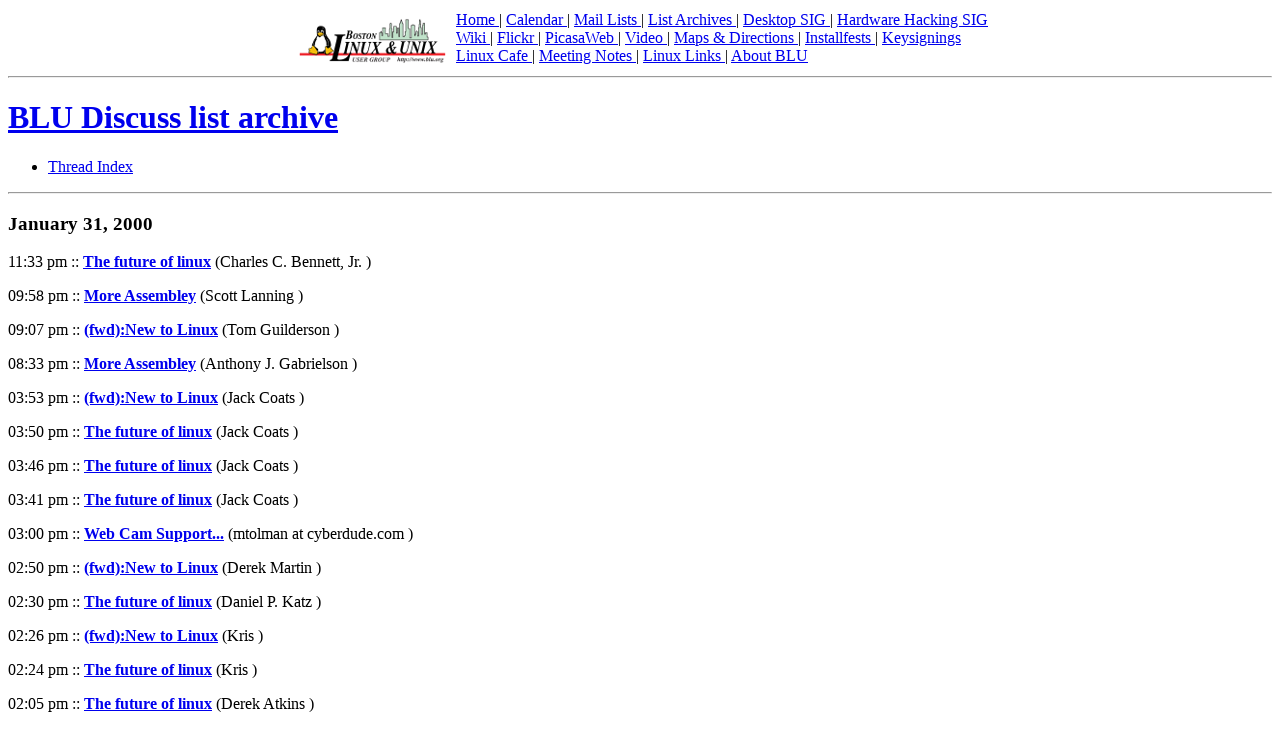

--- FILE ---
content_type: text/html; charset=UTF-8
request_url: https://blu.org/mhonarc/discuss/2000/01/maillist.php
body_size: 34581
content:
<!-- MHonArc v2.6.18 -->
<!DOCTYPE HTML PUBLIC "-//W3C//DTD HTML 4.01 Transitional//EN"
    "http://www.w3.org/TR/html4/loose.dtd">
<html>
<head>
<title>BLU Discuss list archive</title>
</head>
<body>

<div align="center">
<table>
<tr>
<td valign="bottom"><img src="/images/blu-logo-160.png" 
	width="160" height="48" alt="Boston Linux &amp; Unix (BLU)" /></td>
<td valign="bottom"><a href='/'>Home
</a> | <a href='/cgi-bin/calendar'>Calendar
</a> | <a href='http://lists.blu.org/mailman/listinfo'>Mail Lists
</a> | <a href='http://blu.wikispaces.com/mailing+lists'>List Archives
</a> | <a href='/desktop/'>Desktop SIG
</a> | <a href='http://blu.wikispaces.com/Hardware+Hacking'>Hardware Hacking SIG
</a><br />
<a href='http://blu.wikispaces.com'>Wiki
</a> | <a href='http://www.flickr.com/photos/blu_org/collections/72157600958893979/'>Flickr
</a> | <a href='https://picasaweb.google.com/abreauj'>PicasaWeb
</a> | <a href='/video/'>Video
</a> | <a href='/directions/'>Maps &amp; Directions
</a> | <a href='/installfests/'>Installfests
</a> | <a href='/keysignings/'>Keysignings
</a><br />
<a href='/linuxcafe/'>Linux Cafe
</a> | <a href='/meetings/'>Meeting Notes
</a> | <a href='/links/'>Linux Links
</a> | <a href='/about_blu/'>About BLU
</a><br />
</td>
</tr>
</table>
<hr />
</div>
<h1><a href="../../">BLU Discuss list archive</a></h1>

<UL>
<LI><A HREF="threads.php">Thread Index</A></LI>
</UL>
<hr />
<h3>January 31, 2000</strong></h3>
<p>11:33 pm :: <b><a name="00259" href="msg00259.php">The future of linux</a></b> (Charles C. Bennett, Jr. )</p>
<p>09:58 pm :: <b><a name="00258" href="msg00258.php">More Assembley</a></b> (Scott Lanning )</p>
<p>09:07 pm :: <b><a name="00257" href="msg00257.php">(fwd):New to Linux</a></b> (Tom Guilderson )</p>
<p>08:33 pm :: <b><a name="00256" href="msg00256.php">More Assembley</a></b> (Anthony J. Gabrielson )</p>
<p>03:53 pm :: <b><a name="00253" href="msg00253.php">(fwd):New to Linux</a></b> (Jack Coats )</p>
<p>03:50 pm :: <b><a name="00255" href="msg00255.php">The future of linux</a></b> (Jack Coats )</p>
<p>03:46 pm :: <b><a name="00254" href="msg00254.php">The future of linux</a></b> (Jack Coats )</p>
<p>03:41 pm :: <b><a name="00252" href="msg00252.php">The future of linux</a></b> (Jack Coats )</p>
<p>03:00 pm :: <b><a name="00251" href="msg00251.php">Web Cam Support...</a></b> (mtolman at cyberdude.com )</p>
<p>02:50 pm :: <b><a name="00250" href="msg00250.php">(fwd):New to Linux</a></b> (Derek Martin )</p>
<p>02:30 pm :: <b><a name="00248" href="msg00248.php">The future of linux</a></b> (Daniel P. Katz )</p>
<p>02:26 pm :: <b><a name="00249" href="msg00249.php">(fwd):New to Linux</a></b> (Kris )</p>
<p>02:24 pm :: <b><a name="00247" href="msg00247.php">The future of linux</a></b> (Kris )</p>
<p>02:05 pm :: <b><a name="00246" href="msg00246.php">The future of linux</a></b> (Derek Atkins )</p>
<p>02:00 pm :: <b><a name="00245" href="msg00245.php">(fwd):New to Linux</a></b> (Derek Martin )</p>
<p>01:46 pm :: <b><a name="00244" href="msg00244.php">The future of linux</a></b> (Derek Martin )</p>
<p>01:35 pm :: <b><a name="00243" href="msg00243.php">(fwd):New to Linux</a></b> (Jerry Feldman )</p>
<p>01:24 pm :: <b><a name="00242" href="msg00242.php">The future of linux</a></b> (Derek Martin )</p>
<p>01:19 pm :: <b><a name="00241" href="msg00241.php">The future of linux</a></b> (Derek Martin )</p>
<p>01:17 pm :: <b><a name="00236" href="msg00236.php">The future of linux</a></b> (Noah Fields )</p>
<p>01:10 pm :: <b><a name="00240" href="msg00240.php">The future of linux</a></b> (Derek Martin )</p>
<p>01:07 pm :: <b><a name="00239" href="msg00239.php">The future of linux</a></b> (Niall Kavanagh )</p>
<p>01:05 pm :: <b><a name="00238" href="msg00238.php">The future of linux</a></b> (Niall Kavanagh )</p>
<p>12:53 pm :: <b><a name="00237" href="msg00237.php">The future of linux</a></b> (Derek Martin )</p>
<p>12:44 pm :: <b><a name="00235" href="msg00235.php">The future of linux</a></b> (Derek Martin )</p>
<p>12:14 pm :: <b><a name="00234" href="msg00234.php">The future of linux</a></b> (Jerry Callen )</p>
<p>12:04 pm :: <b><a name="00233" href="msg00233.php">The future of linux</a></b> (Jason Nelson )</p>
<p>11:50 am :: <b><a name="00231" href="msg00231.php">The future of linux</a></b> (Niall Kavanagh )</p>
<p>11:40 am :: <b><a name="00232" href="msg00232.php">The future of linux</a></b> (Derek Atkins )</p>
<p>11:28 am :: <b><a name="00230" href="msg00230.php">The future of linux</a></b> (Nick Oleksinski )</p>
<p>11:15 am :: <b><a name="00229" href="msg00229.php">The future of linux</a></b> (Derek Martin )</p>
<p>10:37 am :: <b><a name="00228" href="msg00228.php">The future of linux</a></b> (Derek Atkins )</p>
<p>08:31 am :: <b><a name="00227" href="msg00227.php">The future of linux</a></b> (Derek Martin )</p>
<hr />
<h3>January 30, 2000</strong></h3>
<p>11:33 pm :: <b><a name="00226" href="msg00226.php">[BLU] Re: Suse 6.3 dhclient with MediaOne RR failure</a></b> (David Kramer )</p>
<p>05:57 pm :: <b><a name="00225" href="msg00225.php">Jobs at Allaire</a></b> (Scott Stirling )</p>
<p>03:39 pm :: <b><a name="00224" href="msg00224.php">Suse 6.3 dhclient with MediaOne RR failure</a></b> (Jerry Feldman )</p>
<p>02:42 pm :: <b><a name="00223" href="msg00223.php">Suse 6.3 dhclient with MediaOne RR failure</a></b> (Matthew E Galster )</p>
<p>02:15 pm :: <b><a name="00222" href="msg00222.php">Suse 6.3 dhclient with MediaOne RR failure</a></b> (Derek Martin )</p>
<p>11:27 am :: <b><a name="00221" href="msg00221.php">Suse 6.3 dhclient with MediaOne RR failure</a></b> (Jerry Feldman )</p>
<p>11:12 am :: <b><a name="00220" href="msg00220.php">'kill' in bash script?</a></b> (Ron Peterson )</p>
<p>10:49 am :: <b><a name="00219" href="msg00219.php">Suse 6.3 dhclient with MediaOne RR failure</a></b> (Jerry Callen )</p>
<p>10:43 am :: <b><a name="00218" href="msg00218.php">Assembly</a></b> (Scott Lanning )</p>
<p>09:27 am :: <b><a name="00217" href="msg00217.php">Suse 6.3 dhclient with MediaOne RR failure</a></b> (Jerry Feldman )</p>
<p>08:10 am :: <b><a name="00216" href="msg00216.php">Epson Stylus 860</a></b> (Frank J. Ramsay )</p>
<p>07:54 am :: <b><a name="00215" href="msg00215.php">WFW Client can't find SAMBA server</a></b> (Bill Horne )</p>
<p>03:36 am :: <b><a name="00214" href="msg00214.php">Suse 6.3 dhclient with MediaOne RR failure</a></b> (Derek Martin )</p>
<p>03:14 am :: <b><a name="00213" href="msg00213.php">WFW Client can't find SAMBA server</a></b> (Derek Martin )</p>
<p>03:08 am :: <b><a name="00212" href="msg00212.php">Epson Stylus 860</a></b> (Derek Martin )</p>
<p>03:02 am :: <b><a name="00211" href="msg00211.php">Suse 6.3 dhclient with MediaOne RR failure</a></b> (David Kramer )</p>
<p>02:58 am :: <b><a name="00210" href="msg00210.php">'kill' in bash script?</a></b> (Derek Martin )</p>
<hr />
<h3>January 29, 2000</strong></h3>
<p>11:16 pm :: <b><a name="00209" href="msg00209.php">WFW Client can't find SAMBA server</a></b> (Bill Horne )</p>
<p>10:33 pm :: <b><a name="00208" href="msg00208.php">Mac SIMMS for PCs???</a></b> (Randall Hofland )</p>
<p>10:04 pm :: <b><a name="00207" href="msg00207.php">Epson Stylus 860</a></b> (Frank J. Ramsay )</p>
<p>09:05 pm :: <b><a name="00206" href="msg00206.php">'kill' in bash script?</a></b> (Ron Peterson )</p>
<p>08:49 pm :: <b><a name="00205" href="msg00205.php">Epson Stylus 860</a></b> (Derek Martin )</p>
<p>08:38 pm :: <b><a name="00204" href="msg00204.php">Looking for cheap modem RH 6.1 Linux recognizes...</a></b> (Phil Buckley )</p>
<p>07:59 pm :: <b><a name="00203" href="msg00203.php">Epson Stylus 860</a></b> (Robert L Krawitz )</p>
<p>03:50 pm :: <b><a name="00260" href="msg00260.php">Linux/Unix Jobs</a></b> ( )</p>
<p>03:50 pm :: <b><a name="00201" href="msg00201.php">Linux/Unix Jobs</a></b> (Kuan Lee )</p>
<p>03:47 pm :: <b><a name="00202" href="msg00202.php">Epson Stylus 860</a></b> (Frank J. Ramsay )</p>
<p>02:35 pm :: <b><a name="00197" href="msg00197.php">Looking for cheap modem RH 6.1 Linux recognizes...</a></b> (John Stark )</p>
<p>02:05 pm :: <b><a name="00199" href="msg00199.php">more OpenBSD woes: recompiling the kernel</a></b> (Kuan Lee )</p>
<p>01:56 pm :: <b><a name="00200" href="msg00200.php">memory for the 486, again</a></b> (Jason Nelson )</p>
<p>12:57 pm :: <b><a name="00198" href="msg00198.php">Assembly</a></b> (Derek Martin )</p>
<p>10:55 am :: <b><a name="00196" href="msg00196.php">Assembly</a></b> (Jerry Feldman )</p>
<p>10:49 am :: <b><a name="00195" href="msg00195.php">Assembly</a></b> (Scott Lanning )</p>
<p>10:03 am :: <b><a name="00194" href="msg00194.php">Looking for cheap modem RH 6.1 Linux recognizes...</a></b> (Jerry Feldman )</p>
<p>09:53 am :: <b><a name="00193" href="msg00193.php">Assembly</a></b> (Anthony J. Gabrielson )</p>
<p>09:50 am :: <b><a name="00192" href="msg00192.php">Looking for cheap modem RH 6.1 Linux recognizes...</a></b> (Anthony J. Gabrielson )</p>
<p>08:47 am :: <b><a name="00191" href="msg00191.php">Looking for cheap modem RH 6.1 Linux recognizes...</a></b> (Kevin M. Gleason )</p>
<hr />
<h3>January 28, 2000</strong></h3>
<p>03:10 pm :: <b><a name="00190" href="msg00190.php">Cabling the House - BEst source for wire/tools???</a></b> (Derek Atkins )</p>
<p>10:55 am :: <b><a name="00189" href="msg00189.php">Cabling the House - BEst source for wire/tools???</a></b> (Henry Smith )</p>
<hr />
<h3>January 26, 2000</strong></h3>
<p>07:14 pm :: <b><a name="00188" href="msg00188.php">Next installfest?</a></b> (Joshua S. Freeman )</p>
<p>06:30 pm :: <b><a name="00187" href="msg00187.php">Next installfest?</a></b> (Jerry Feldman )</p>
<p>06:20 pm :: <b><a name="00186" href="msg00186.php">RPM question...</a></b> (Derek Atkins )</p>
<p>06:18 pm :: <b><a name="00185" href="msg00185.php">Next installfest?</a></b> (John Abreau )</p>
<p>06:14 pm :: <b><a name="00184" href="msg00184.php">Next installfest?</a></b> (Jerry Feldman )</p>
<p>05:44 pm :: <b><a name="00183" href="msg00183.php">Next installfest?</a></b> (Derek Martin )</p>
<p>04:41 pm :: <b><a name="00182" href="msg00182.php">Next installfest?</a></b> (David Kramer )</p>
<p>04:16 pm :: <b><a name="00181" href="msg00181.php">memory for the 486, again</a></b> (Seth Gordon )</p>
<p>02:51 pm :: <b><a name="00180" href="msg00180.php">RPM question...</a></b> (Christoph Doerbeck A242369 )</p>
<p>11:06 am :: <b><a name="00179" href="msg00179.php">Any insight on APM on SMP machines?</a></b> (Anthony J. Gabrielson )</p>
<p>10:35 am :: <b><a name="00178" href="msg00178.php">Any insight on APM on SMP machines?</a></b> (Christoph Doerbeck A242369 )</p>
<p>09:06 am :: <b><a name="00177" href="msg00177.php">3Com modem</a></b> (Derek Martin )</p>
<p>07:42 am :: <b><a name="00176" href="msg00176.php">Cabling the House - BEst source for wire/tools???</a></b> (Art Parmet )</p>
<p>02:39 am :: <b><a name="00175" href="msg00175.php">3Com modem</a></b> (Brian J. Conway )</p>
<hr />
<h3>January 25, 2000</strong></h3>
<p>07:22 pm :: <b><a name="00174" href="msg00174.php">Cabling the House - BEst source for wire/tools???</a></b> (James R. Van Zandt )</p>
<p>04:33 pm :: <b><a name="00173" href="msg00173.php">3Com modem</a></b> (Derek Martin )</p>
<p>02:44 pm :: <b><a name="00171" href="msg00171.php">ssh and X</a></b> (Derek Atkins )</p>
<p>02:40 pm :: <b><a name="00172" href="msg00172.php">3Com modem</a></b> (Nick Oleksinski )</p>
<p>02:27 pm :: <b><a name="00170" href="msg00170.php">ssh and X</a></b> (Derek Martin )</p>
<p>01:31 pm :: <b><a name="00169" href="msg00169.php">ssh and X</a></b> (Derek Atkins )</p>
<p>12:00 pm :: <b><a name="00168" href="msg00168.php">ssh and X</a></b> (Derek Martin )</p>
<hr />
<h3>January 24, 2000</strong></h3>
<p>09:53 pm :: <b><a name="00167" href="msg00167.php">Diskette hole maker</a></b> (Karl )</p>
<p>06:10 pm :: <b><a name="00166" href="msg00166.php">Cabling the House - BEst source for wire/tools???</a></b> (Christoph Doerbeck A242369 )</p>
<p>05:53 pm :: <b><a name="00164" href="msg00164.php">Linux/Unix Jobs</a></b> (Derek Martin )</p>
<p>05:53 pm :: <b><a name="00165" href="msg00165.php">Cabling the House - BEst source for wire/tools???</a></b> (Dan Geer )</p>
<p>05:28 pm :: <b><a name="00162" href="msg00162.php">Cabling the House - BEst source for wire/tools???</a></b> (Kris )</p>
<p>04:38 pm :: <b><a name="00161" href="msg00161.php">Proposed Linux server</a></b> (Derek Martin )</p>
<p>04:23 pm :: <b><a name="00160" href="msg00160.php">Diskette hole maker</a></b> (Pedro Soria-Rodriguez )</p>
<p>04:20 pm :: <b><a name="00159" href="msg00159.php">Diskette hole maker</a></b> (Jerry Feldman )</p>
<p>04:18 pm :: <b><a name="00158" href="msg00158.php">Linux/Unix Jobs</a></b> (Derek Martin )</p>
<p>03:56 pm :: <b><a name="00157" href="msg00157.php">Diskette hole maker</a></b> (John Abreau )</p>
<p>03:43 pm :: <b><a name="00156" href="msg00156.php">Proposed Linux server</a></b> (Kyle R. Rose )</p>
<p>03:41 pm :: <b><a name="00163" href="msg00163.php">Cabling the House - BEst source for wire/tools???</a></b> (Bill Horne )</p>
<p>03:41 pm :: <b><a name="00155" href="msg00155.php">Proposed Linux server</a></b> (Derek Martin )</p>
<p>03:15 pm :: <b><a name="00154" href="msg00154.php">Proposed Linux server</a></b> (Derek Martin )</p>
<p>02:48 pm :: <b><a name="00153" href="msg00153.php">Proposed Linux server</a></b> (Kyle R. Rose )</p>
<p>02:20 pm :: <b><a name="00152" href="msg00152.php">Proposed Linux server</a></b> (Jerry Feldman )</p>
<p>02:03 pm :: <b><a name="00151" href="msg00151.php">Cabling the House - BEst source for wire/tools???</a></b> (Chuck Noyes )</p>
<p>02:00 pm :: <b><a name="00150" href="msg00150.php">Cabling the House - BEst source for wire/tools???</a></b> (Henry Smith )</p>
<p>01:57 pm :: <b><a name="00149" href="msg00149.php">Cabling the House - BEst source for wire/tools???</a></b> (Henry Smith )</p>
<p>01:49 pm :: <b><a name="00148" href="msg00148.php">Proposed Linux server</a></b> (Henry Smith )</p>
<p>01:48 pm :: <b><a name="00147" href="msg00147.php">Proposed Linux server</a></b> (Henry Smith )</p>
<p>01:14 pm :: <b><a name="00145" href="msg00145.php">Proposed Linux server</a></b> (Pedro Soria-Rodriguez )</p>
<p>12:54 pm :: <b><a name="00143" href="msg00143.php">OFF TOPIC: XML and XSL intro article</a></b> (Niall Kavanagh )</p>
<p>12:50 pm :: <b><a name="00144" href="msg00144.php">Proposed Linux server</a></b> (Kyle R. Rose )</p>
<p>12:36 pm :: <b><a name="00146" href="msg00146.php">Proposed Linux server</a></b> (pfarrar at learningco.com )</p>
<p>12:27 pm :: <b><a name="00142" href="msg00142.php">Cabling the House - BEst source for wire/tools???</a></b> (Niall Kavanagh )</p>
<p>12:12 pm :: <b><a name="00141" href="msg00141.php">Proposed Linux server</a></b> (Henry Smith )</p>
<p>11:51 am :: <b><a name="00140" href="msg00140.php">Cabling the House - BEst source for wire/tools???</a></b> (Henry Smith )</p>
<p>01:45 am :: <b><a name="00139" href="msg00139.php">Ouch! replaced unix.h</a></b> (Derek Martin )</p>
<p>01:31 am :: <b><a name="00138" href="msg00138.php">ipchains logs and nmap audit</a></b> (Derek Martin )</p>
<hr />
<h3>January 23, 2000</strong></h3>
<p>12:10 pm :: <b><a name="00137" href="msg00137.php">.wav files</a></b> (Frank J. Ramsay )</p>
<hr />
<h3>January 22, 2000</strong></h3>
<p>05:41 pm :: <b><a name="00136" href="msg00136.php">zone data</a></b> (TMacDonald )</p>
<p>02:57 pm :: <b><a name="00135" href="msg00135.php">Ouch! replaced unix.h</a></b> (Noah Fields )</p>
<p>11:02 am :: <b><a name="00134" href="msg00134.php">Diskette hole maker</a></b> (Jerry Feldman )</p>
<p>07:50 am :: <b><a name="00133" href="msg00133.php">ipchains logs and nmap audit</a></b> (Subba Rao )</p>
<hr />
<h3>January 21, 2000</strong></h3>
<p>09:52 am :: <b><a name="00132" href="msg00132.php">more OpenBSD woes: recompiling the kernel</a></b> (pfarrar at learningco.com )</p>
<p>09:43 am :: <b><a name="00130" href="msg00130.php">more OpenBSD woes: recompiling the kernel</a></b> (Seth Gordon )</p>
<p>09:43 am :: <b><a name="00131" href="msg00131.php">Ouch! replaced unix.h</a></b> (Christoph Doerbeck A242369 )</p>
<p>02:48 am :: <b><a name="00129" href="msg00129.php">more OpenBSD woes: recompiling the kernel</a></b> (Scott Stirling )</p>
<p>00:55 am :: <b><a name="00128" href="msg00128.php">more OpenBSD woes: recompiling the kernel</a></b> (Derek Martin )</p>
<p>00:52 am :: <b><a name="00127" href="msg00127.php">Ouch! replaced unix.h</a></b> (Derek Martin )</p>
<hr />
<h3>January 20, 2000</strong></h3>
<p>10:37 pm :: <b><a name="00123" href="msg00123.php">Ouch! replaced unix.h</a></b> (Noah Fields )</p>
<p>10:22 pm :: <b><a name="00126" href="msg00126.php">Ouch! replaced unix.h</a></b> (Bill Horne )</p>
<p>10:20 pm :: <b><a name="00125" href="msg00125.php">Using Linux to transfer files from a DOS box</a></b> (Bill Horne )</p>
<p>10:09 pm :: <b><a name="00124" href="msg00124.php">more OpenBSD woes: recompiling the kernel</a></b> (Scott Stirling )</p>
<p>03:33 pm :: <b><a name="00122" href="msg00122.php">Distribution prices</a></b> (Jerry Feldman )</p>
<p>11:11 am :: <b><a name="00121" href="msg00121.php">OpenSSH</a></b> (Derek Martin )</p>
<p>10:31 am :: <b><a name="00120" href="msg00120.php">meeting topic Beowulf Cluster</a></b> (Christoph Doerbeck A242369 )</p>
<p>09:52 am :: <b><a name="00119" href="msg00119.php">(Fwd) SuSE Linux</a></b> (Jerry Feldman )</p>
<p>08:02 am :: <b><a name="00118" href="msg00118.php">OpenSSH</a></b> (Subba Rao )</p>
<p>02:44 am :: <b><a name="00116" href="msg00116.php">more OpenBSD woes: recompiling the kernel</a></b> (Kuan Lee )</p>
<p>01:50 am :: <b><a name="00117" href="msg00117.php">meeting topic Beowulf Cluster</a></b> (Scott Lanning )</p>
<hr />
<h3>January 19, 2000</strong></h3>
<p>10:56 pm :: <b><a name="00115" href="msg00115.php">meeting topic Beowulf Cluster</a></b> (Brad Noyes )</p>
<p>10:41 pm :: <b><a name="00114" href="msg00114.php">OT: C,C++</a></b> (Charles C. Bennett, Jr. )</p>
<p>08:01 pm :: <b><a name="00113" href="msg00113.php">ssh setup</a></b> (Jerry Callen )</p>
<p>06:06 pm :: <b><a name="00112" href="msg00112.php">more OpenBSD woes: recompiling the kernel</a></b> (Derek Martin )</p>
<p>04:08 pm :: <b><a name="00111" href="msg00111.php">New jobs on the website</a></b> (Bill Horne )</p>
<p>11:59 am :: <b><a name="00107" href="msg00107.php">ssh setup</a></b> (Brian J. Conway )</p>
<p>11:05 am :: <b><a name="00106" href="msg00106.php">more OpenBSD woes: recompiling the kernel</a></b> (pfarrar at learningco.com )</p>
<p>10:43 am :: <b><a name="00105" href="msg00105.php">more OpenBSD woes: recompiling the kernel</a></b> (Seth Gordon )</p>
<p>09:40 am :: <b><a name="00103" href="msg00103.php">OT: C,C++</a></b> (tkeller at helpdesk.mso.stratus.com )</p>
<p>09:05 am :: <b><a name="00104" href="msg00104.php">OT: C,C++</a></b> (Mike Katz )</p>
<p>08:49 am :: <b><a name="00108" href="msg00108.php">Tonight's BLU meeting</a></b> (Jerry Feldman )</p>
<p>08:44 am :: <b><a name="00102" href="msg00102.php">ssh setup</a></b> (Subba Rao )</p>
<p>08:41 am :: <b><a name="00101" href="msg00101.php">Windows ssh clients</a></b> (Jerry Callen )</p>
<p>00:13 am :: <b><a name="00100" href="msg00100.php">Windows ssh clients</a></b> (Brian J. Conway )</p>
<p>00:04 am :: <b><a name="00099" href="msg00099.php">OT: C,C++</a></b> (Charles C. Bennett, Jr. )</p>
<hr />
<h3>January 18, 2000</strong></h3>
<p>11:08 pm :: <b><a name="00098" href="msg00098.php">[BLU] Windows ssh clients</a></b> (David Kramer )</p>
<p>10:54 pm :: <b><a name="00097" href="msg00097.php">Windows ssh clients</a></b> (Kris )</p>
<p>10:30 pm :: <b><a name="00096" href="msg00096.php">Windows ssh clients</a></b> (Pedro Soria-Rodriguez )</p>
<p>09:55 pm :: <b><a name="00094" href="msg00094.php">Windows ssh clients</a></b> (Subba Rao )</p>
<p>09:09 pm :: <b><a name="00095" href="msg00095.php">OT: C,C++</a></b> (Scott Stirling )</p>
<p>09:02 pm :: <b><a name="00093" href="msg00093.php">Area ISP</a></b> (Sak )</p>
<p>08:38 pm :: <b><a name="00092" href="msg00092.php">OT: C,C++</a></b> (Mike Katz )</p>
<p>07:02 pm :: <b><a name="00091" href="msg00091.php">OT: C,C++</a></b> (Scott Lanning )</p>
<p>05:18 pm :: <b><a name="00090" href="msg00090.php">OT: C,C++</a></b> (Charles C. Bennett, Jr. )</p>
<p>04:33 pm :: <b><a name="00110" href="msg00110.php">Wednesday's meeting place</a></b> (Jerry Feldman )</p>
<p>04:28 pm :: <b><a name="00109" href="msg00109.php">OT: C,C++</a></b> (Jerry Feldman )</p>
<p>03:57 pm :: <b><a name="00089" href="msg00089.php">Wednesday's meeting place</a></b> (John Abreau )</p>
<p>03:54 pm :: <b><a name="00088" href="msg00088.php">Question</a></b> (John Abreau )</p>
<p>03:50 pm :: <b><a name="00087" href="msg00087.php">Wednesday's meeting place</a></b> (Phil Buckley )</p>
<p>01:59 pm :: <b><a name="00086" href="msg00086.php">Enlightenment/sound</a></b> (John Abreau )</p>
<p>01:41 pm :: <b><a name="00085" href="msg00085.php">OT: C,C++</a></b> (Mike Katz )</p>
<p>01:04 pm :: <b><a name="00084" href="msg00084.php">co-op opportunities in Boston (fwd)</a></b> (John Abreau )</p>
<hr />
<h3>January 17, 2000</strong></h3>
<p>01:25 pm :: <b><a name="00083" href="msg00083.php">Printers (Canon BJC 6000 specifically).</a></b> (Jerry Feldman )</p>
<hr />
<h3>January 16, 2000</strong></h3>
<p>04:40 pm :: <b><a name="00082" href="msg00082.php">It was PATH. Re: Partial execution of /etc/rc.d/rc.M</a></b> (Subba Rao )</p>
<p>12:41 pm :: <b><a name="00080" href="msg00080.php">Named-Based Virtual Hosts wt Dynamic DNS</a></b> (TMacDonald )</p>
<p>12:39 pm :: <b><a name="00081" href="msg00081.php">Named-Based Virtual Hosts wt Dynamic DNS</a></b> (Daniel Rinehart )</p>
<hr />
<h3>January 15, 2000</strong></h3>
<p>09:58 pm :: <b><a name="00079" href="msg00079.php">Is there a Ghost for Linux?</a></b> (Jack Coats at coats.org )</p>
<p>05:48 pm :: <b><a name="00078" href="msg00078.php">questions about distributions</a></b> (Jerry Feldman )</p>
<p>03:28 pm :: <b><a name="00077" href="msg00077.php">questions about distributions</a></b> (Brian J. Conway )</p>
<p>02:41 pm :: <b><a name="00076" href="msg00076.php">questions about distributions</a></b> (Robert L Krawitz )</p>
<p>01:34 pm :: <b><a name="00075" href="msg00075.php">Is there a Ghost for Linux?</a></b> (Matthew E Galster )</p>
<p>01:31 pm :: <b><a name="00074" href="msg00074.php">questions about distributions</a></b> (Scott Lanning )</p>
<p>01:00 pm :: <b><a name="00073" href="msg00073.php">questions about distributions</a></b> (Brad Noyes )</p>
<p>11:10 am :: <b><a name="00072" href="msg00072.php">Is there a Ghost for Linux?</a></b> (Jerry Feldman )</p>
<p>09:47 am :: <b><a name="00071" href="msg00071.php">questions about distributions</a></b> (Jerry Feldman )</p>
<p>09:36 am :: <b><a name="00070" href="msg00070.php">Is there a Ghost for Linux?</a></b> (Kevin M. Gleason )</p>
<p>09:33 am :: <b><a name="00069" href="msg00069.php">questions about distributions</a></b> (Jerry Feldman )</p>
<hr />
<h3>January 14, 2000</strong></h3>
<p>11:01 pm :: <b><a name="00068" href="msg00068.php">questions about distributions</a></b> (James R. Van Zandt )</p>
<p>10:24 pm :: <b><a name="00067" href="msg00067.php">questions about distributions</a></b> (Derek Martin )</p>
<p>10:21 pm :: <b><a name="00066" href="msg00066.php">questions about distributions</a></b> (Derek Martin )</p>
<p>10:17 pm :: <b><a name="00065" href="msg00065.php">questions about distributions</a></b> (Derek Martin )</p>
<hr />
<h3>January 12, 2000</strong></h3>
<p>03:00 pm :: <b><a name="00064" href="msg00064.php">OpenBSD questions: (1) memory; (2) Mitsumi CD-ROMs</a></b> (Seth Gordon )</p>
<p>12:07 pm :: <b><a name="00063" href="msg00063.php">questions about distributions</a></b> (pfarrar at learningco.com )</p>
<p>11:25 am :: <b><a name="00062" href="msg00062.php">questions about distributions</a></b> (Kyle R. Rose )</p>
<p>09:26 am :: <b><a name="00061" href="msg00061.php">questions about distributions</a></b> (Matthew J Brodeur )</p>
<p>08:50 am :: <b><a name="00059" href="msg00059.php">questions about distributions</a></b> (Jerry A Clabaugh )</p>
<p>08:12 am :: <b><a name="00060" href="msg00060.php">questions about distributions</a></b> (Scott Stirling )</p>
<p>07:38 am :: <b><a name="00057" href="msg00057.php">questions about distributions</a></b> (Robert L Krawitz )</p>
<p>07:29 am :: <b><a name="00058" href="msg00058.php">questions about distributions</a></b> (Jerry Feldman )</p>
<p>00:52 am :: <b><a name="00056" href="msg00056.php">questions about distributions</a></b> (Scott Stirling )</p>
<hr />
<h3>January 11, 2000</strong></h3>
<p>09:39 pm :: <b><a name="00055" href="msg00055.php">questions about distributions</a></b> (Jerry Feldman )</p>
<p>07:00 pm :: <b><a name="00054" href="msg00054.php">questions about distributions</a></b> (Bill Horne )</p>
<p>03:20 pm :: <b><a name="00053" href="msg00053.php">questions about distributions</a></b> (Christoph Doerbeck A242369 )</p>
<p>12:47 pm :: <b><a name="00052" href="msg00052.php">Linux based calendar system</a></b> (Derek Atkins )</p>
<p>10:32 am :: <b><a name="00051" href="msg00051.php">Linux based calendar system</a></b> (Phil Buckley )</p>
<hr />
<h3>January 10, 2000</strong></h3>
<p>09:34 pm :: <b><a name="00050" href="msg00050.php">Font problem?</a></b> (Jerry Feldman )</p>
<p>05:56 pm :: <b><a name="00049" href="msg00049.php">upgrading KDE and TNT2</a></b> (Brad Noyes )</p>
<p>02:37 pm :: <b><a name="00048" href="msg00048.php">upgrading KDE and TNT2</a></b> (Glenn Burkhardt )</p>
<p>12:53 pm :: <b><a name="00047" href="msg00047.php">Lost size control on titlebars in Gnome...</a></b> (Kevin M. Gleason )</p>
<p>10:56 am :: <b><a name="00046" href="msg00046.php">upgrading KDE and TNT2</a></b> (Brad Noyes )</p>
<p>07:32 am :: <b><a name="00045" href="msg00045.php">Monitor problems (was hi) + Question</a></b> (Sheldon Dubrowin )</p>
<p>07:26 am :: <b><a name="00044" href="msg00044.php">Monitor problems (was hi) + Question</a></b> (Jerry Feldman )</p>
<p>02:08 am :: <b><a name="00043" href="msg00043.php">Monitor problems (was hi) + Question</a></b> (Colin Principe )</p>
<hr />
<h3>January 09, 2000</strong></h3>
<p>10:18 pm :: <b><a name="00042" href="msg00042.php">hi</a></b> (Jerry Feldman )</p>
<p>09:35 pm :: <b><a name="00041" href="msg00041.php">hi</a></b> (bhorne )</p>
<p>08:20 pm :: <b><a name="00040" href="msg00040.php">hi</a></b> (Ron Peterson )</p>
<p>03:51 pm :: <b><a name="00039" href="msg00039.php">hi</a></b> (Frank J. Ramsay )</p>
<p>03:22 pm :: <b><a name="00038" href="msg00038.php">hi</a></b> (Sheldon Dubrowin )</p>
<p>03:07 pm :: <b><a name="00037" href="msg00037.php">hi</a></b> (Derek Martin )</p>
<p>03:05 pm :: <b><a name="00036" href="msg00036.php">SB Live!</a></b> (Derek Martin )</p>
<p>02:52 pm :: <b><a name="00035" href="msg00035.php">Stuck in 640x480</a></b> (Derek Martin )</p>
<p>01:56 pm :: <b><a name="00034" href="msg00034.php">hi</a></b> (Jerry Feldman )</p>
<p>01:48 pm :: <b><a name="00033" href="msg00033.php">hi</a></b> (Frank J. Ramsay )</p>
<hr />
<h3>January 08, 2000</strong></h3>
<p>10:11 pm :: <b><a name="00032" href="msg00032.php">Stuck in 640x480</a></b> (Jerry Callen )</p>
<p>08:32 pm :: <b><a name="00031" href="msg00031.php">Stuck in 640x480</a></b> (Peter Jon White )</p>
<p>03:59 pm :: <b><a name="00030" href="msg00030.php">SAMBA on SCO</a></b> (Jerry Feldman )</p>
<p>03:47 pm :: <b><a name="00029" href="msg00029.php">SAMBA on SCO</a></b> (Franklin H. Chasen )</p>
<p>11:15 am :: <b><a name="00028" href="msg00028.php">Intel Etherexpress and &quot;TX Interrupt but no status&quot; error</a></b> (bhorne )</p>
<hr />
<h3>January 07, 2000</strong></h3>
<p>09:52 am :: <b><a name="00027" href="msg00027.php">stupid MP3 and CD Roast question.</a></b> (Anthony J. Gabrielson )</p>
<p>07:20 am :: <b><a name="00026" href="msg00026.php">stupid MP3 and CD Roast question.</a></b> (Jerry Feldman )</p>
<p>01:13 am :: <b><a name="00025" href="msg00025.php">stupid MP3 and CD Roast question.</a></b> (Derek Martin )</p>
<hr />
<h3>January 06, 2000</strong></h3>
<p>09:26 pm :: <b><a name="00024" href="msg00024.php">stupid MP3 and CD Roast question.</a></b> (John Abreau )</p>
<p>08:39 pm :: <b><a name="00023" href="msg00023.php">stupid MP3 and CD Roast question.</a></b> (Jerry Feldman )</p>
<p>02:31 pm :: <b><a name="00022" href="msg00022.php">Happy New Year and I need help</a></b> (John Abreau )</p>
<hr />
<h3>January 05, 2000</strong></h3>
<p>05:35 pm :: <b><a name="00021" href="msg00021.php">Yeah, but can they code in COBOL?</a></b> (Bill Horne )</p>
<p>03:43 pm :: <b><a name="00020" href="msg00020.php">FTP server package</a></b> (John Abreau )</p>
<p>10:27 am :: <b><a name="00019" href="msg00019.php">squid help?</a></b> (Patrick McManus )</p>
<p>09:21 am :: <b><a name="00018" href="msg00018.php">squid help?</a></b> (Mike Katz )</p>
<hr />
<h3>January 04, 2000</strong></h3>
<p>09:48 pm :: <b><a name="00017" href="msg00017.php">New jobs on website</a></b> (Bill Horne )</p>
<p>02:46 pm :: <b><a name="00016" href="msg00016.php">Backspace key for pine/emacs</a></b> (Jerry A Clabaugh )</p>
<p>01:55 pm :: <b><a name="00015" href="msg00015.php">Backspace key for pine/emacs</a></b> (Derek Martin )</p>
<p>10:26 am :: <b><a name="00014" href="msg00014.php">Backspace key for pine/emacs</a></b> (David Kramer )</p>
<hr />
<h3>January 02, 2000</strong></h3>
<p>11:15 pm :: <b><a name="00013" href="msg00013.php">And now for some programming...</a></b> (Jerry Feldman )</p>
<p>06:58 pm :: <b><a name="00012" href="msg00012.php">And now for some programming...</a></b> (Scott Lanning )</p>
<p>01:01 pm :: <b><a name="00011" href="msg00011.php">And now for some programming...</a></b> (Ron Peterson )</p>
<p>09:53 am :: <b><a name="00010" href="msg00010.php">And now for some programming... to gcc or cc</a></b> (Jerry Feldman )</p>
<p>09:36 am :: <b><a name="00009" href="msg00009.php">And now for some programming...</a></b> (Jerry Feldman )</p>
<p>06:58 am :: <b><a name="00008" href="msg00008.php">And now for some programming...</a></b> (Scott Lanning )</p>
<p>02:05 am :: <b><a name="00007" href="msg00007.php">And now for some programming...</a></b> (Kevin M. Gleason )</p>
<hr />
<h3>January 01, 2000</strong></h3>
<p>10:00 pm :: <b><a name="00006" href="msg00006.php">Stupid Pseudo TTY question</a></b> (Jerry Feldman )</p>
<p>02:55 pm :: <b><a name="00004" href="msg00004.php">Y2K is a dud</a></b> (Jerry Clabaugh )</p>
<p>02:45 pm :: <b><a name="00005" href="msg00005.php">Now what... Y2K is a dud!</a></b> (Jerry Feldman )</p>
<p>12:34 pm :: <b><a name="00003" href="msg00003.php">Now what... Y2K is a dud!</a></b> (John Chambers,,,781-647-1813 )</p>
<p>06:33 am :: <b><a name="00002" href="msg00002.php">Now what... Y2K is a dud!</a></b> (tkeller at helpdesk.mso.stratus.com )</p>
<p>03:25 am :: <b><a name="00001" href="msg00001.php">Now what... Y2K is a dud!</a></b> (Kris )</p>
<p>00:35 am :: <b><a name="00000" href="msg00000.php">Now what... Y2K is a dud!</a></b> (linuxguy at ici.net )</p>
</ul>
<hr>
<address>
Mail converted by <a href="http://www.mhonarc.org/">MHonArc</a>
</address>
<hr />

<p>
<a href="https://validator.w3.org/check/referer"><img border="0"
	src="https://www.w3.org/Icons/valid-xhtml10"
	alt="Valid HTML 4.01!" height="31" width="88" /></a>
<a href="https://jigsaw.w3.org/css-validator/">

<img style="border:0;width:88px;height:31px"
       src="https://jigsaw.w3.org/css-validator/images/vcss" 
       alt="Valid CSS!" /> 
</a>
</p>

<hr />
<form action="https://www.paypal.com/cgi-bin/webscr" method="post">
<input type="hidden" name="cmd" value="_s-xclick">
<input type="hidden" name="encrypted" value="-----BEGIN [base64]/[base64]/R4qhWfMEE3R8lplWgoCFpV64v7G5bXZ0iHZV1FEonl5mEDhL3gE88FxHvLDxfb5pgIfEefV7hsYEtnD3RpUNMGHkeQOj8fs6U/[base64]/ETMS1ycjtkpkvjXZe9k+6CieLuLsPumsJ7QC1odNz3sJiCbs2wC0nLE0uLGaEtXynIgRqIddYCHx88pb5HTXv4SZeuv0Rqq4+axW9PLAAATU8w04qqjaSXgbGLP3NmohqM6bV9kZZwZLR/klDaQGo1u9uDb9lr4Yn+rBQIDAQABo4HuMIHrMB0GA1UdDgQWBBSWn3y7xm8XvVk/UtcKG+wQ1mSUazCBuwYDVR0jBIGzMIGwgBSWn3y7xm8XvVk/[base64]/zANBgkqhkiG9w0BAQUFAAOBgQCBXzpWmoBa5e9fo6ujionW1hUhPkOBakTr3YCDjbYfvJEiv/2P+IobhOGJr85+XHhN0v4gUkEDI8r2/rNk1m0GA8HKddvTjyGw/XqXa+LSTlDYkqI8OwR8GEYj4efEtcRpRYBxV8KxAW93YDWzFGvruKnnLbDAF6VR5w/[base64]/9I+2aI+1SjbV7s577iZda6A9xN0mq51nFP2ZNH1X+7M/nvT1ae9jKBH/wPZFtOx3Z/UfkmV7yfJUZjaJ9IfxBVmPyMMSgNJe5PZnTyGOxNSnXHyS0ScU4lenWU/rk1CRzkRRvTghDfO6kNvxGdy/XFcHZgLZ4hj2cNw==-----END PKCS7-----
">
<input type="image" src="https://www.paypalobjects.com/en_US/i/btn/btn_donateCC_LG.gif" border="0" name="submit" alt="PayPal - The safer, easier way to pay online!">
<img alt="" border="0" src="https://www.paypalobjects.com/en_US/i/scr/pixel.gif" width="1" height="1">
</form>
<hr />
<address>
Boston Linux &amp; Unix / webmaster&#064;blu.org
</address>

</body>
</html>
<!-- MHonArc v2.6.18 -->
